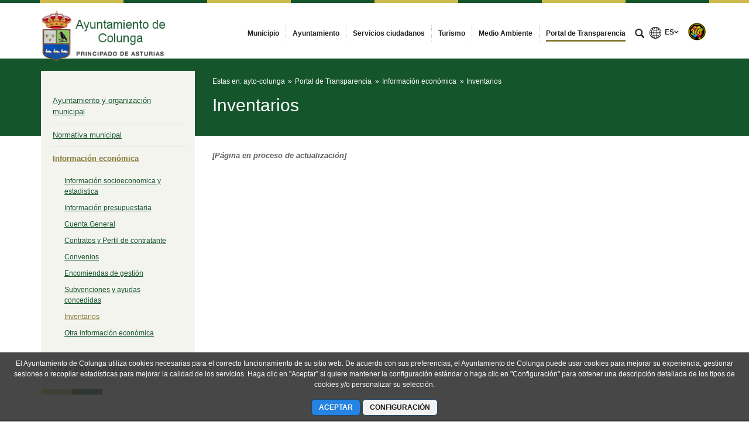

--- FILE ---
content_type: text/plain
request_url: https://www.google-analytics.com/j/collect?v=1&_v=j102&a=1038987498&t=pageview&_s=1&dl=https%3A%2F%2Fwww.colunga.es%2Fes%2Finventarios1&ul=en-us%40posix&dt=Inventarios%20-%20Ayuntamiento%20de%20Colunga&sr=1280x720&vp=1280x720&_u=IEBAAEABAAAAACAAI~&jid=752464193&gjid=2068546004&cid=1903358364.1769503591&tid=UA-152827906-1&_gid=967716897.1769503591&_r=1&_slc=1&z=1502364527
body_size: -450
content:
2,cG-ZX6W499LEQ